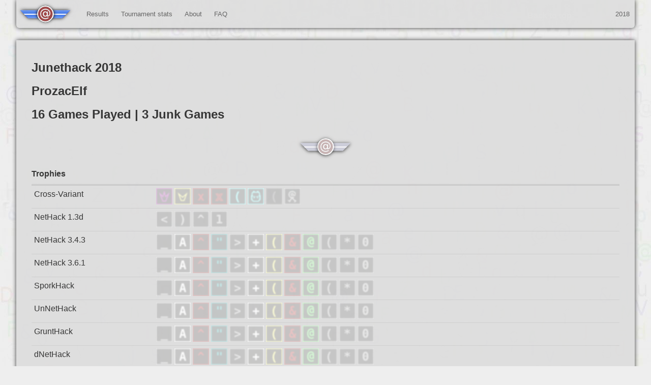

--- FILE ---
content_type: text/html;charset=utf-8
request_url: https://junethack.net/archive/2018/user/ProzacElf.html
body_size: 6122
content:
<!DOCTYPE html>
<html class='no-js' xmlns:og='http://ogp.me/ns#'>

<!-- Mirrored from 127.0.0.1:4567/user/ProzacElf by HTTrack Website Copier/3.x [XR&CO'2014], Sat, 04 May 2019 12:09:53 GMT -->
<!-- Added by HTTrack --><meta http-equiv="content-type" content="text/html;charset=utf-8" /><!-- /Added by HTTrack -->
<head>
<meta content='application/xhtml+xml;charset=utf-8' http-equiv='content-type'>
<title>Junethack 2018 - 241 players registered - 8438 games played!</title>
<meta property="og:type" content="website" />
<meta property="og:title" content="Junethack" />
<meta property="og:url" content="http://junethack.net/" />
<meta property="og:description" content="The NetHack Cross-Variant Summer Tournament" />
<meta property="og:image" content="http://junethack.net/apple-touch-icon.png" />
<link rel="alternate" type="application/rss+xml" title="Junethack" href="http://junethack.net/junethack.rss" />
<link rel="stylesheet" href="https://use.fontawesome.com/releases/v5.0.13/css/all.css" integrity="sha384-DNOHZ68U8hZfKXOrtjWvjxusGo9WQnrNx2sqG0tfsghAvtVlRW3tvkXWZh58N9jp" crossorigin="anonymous">
<link href='../style.css' rel='stylesheet' type='text/css'>
<link href='../back-to-top.css' rel='stylesheet' type='text/css'>
<!--[if lt IE 9]> %script {:src => "http://html5shim.googlecode.com/svn/trunk/html5.js"} <![endif]-->
</head>
<body>
<!--[if lt IE 7]> <p class=chromeframe>Your browser is <em>ancient!</em> <a href="http://browsehappy.com/">Upgrade to a different browser</a> or <a href="http://www.google.com/chromeframe/?redirect=true">install Google Chrome Frame</a> to experience this site.</p> <![endif]-->
<div id='container'>
<a href='#' id='back_to_top'>Back to top</a>
<div class='navigation' id='topnav'>
<!--
Preferred position and markup for logo.
<header>
<a class='logo' href='#'>
<img class='logo' src='logo.png'>
</a>
</header>
-->
<nav>
<ul class='main'>
<li class='first'>
<a class='logo' href='../index.html'>
<img alt='Home' class='logo' src='../logo.png'>
</a>
</li>
<li></li>
<li>
<a href='../games.html'>Results</a>
<ul class='nested'>
<li>
<a href='../scoreboard.html'>Clan scoreboard</a>
</li>
<li>
<a href='../player_scoreboard.html'>Player scoreboard</a>
</li>
<li>
<a href='../trophy_scoreboard.html'>Trophy scoreboard</a>
</li>
<li>
<a href='../ascensions.html'>Ascensions</a>
</li>
<li>
<a href='../deaths.html'>Deaths</a>
</li>
<li>
<a href='../games.html'>Games</a>
</li>
</ul>
</li>
<li>
<a href='../activity.html'>Tournament stats</a>
<ul class='nested'>
<li>
<a href='../activity.html'>Summary</a>
</li>
<li>
<a href='../clans.html'>Clans</a>
</li>
<li>
<a href='../users.html'>Players</a>
</li>
<li>
<a href='../servers.html'>Servers</a>
</li>
</ul>
</li>
<li>
<a href='../about.html'>About</a>
<ul class='nested'>
<li>
<a href='../rules.html'>Rules</a>
</li>
<li>
<a href='../trophies.html'>Trophies</a>
</li>
<li>
<a href='../authors.txt'>The project</a>
</li>
</ul>
</li>
<li>
<a href='https://nethackwiki.com/wiki/Junethack/FAQ'>FAQ</a>
</li>
</ul>
<ul class='main settings'>
<li>
<a href='../login.html'>2018</a>
</li>
</ul>
<span class='clear'></span>
</nav>
</div>
<div id='page_content'>
<section class='hcenter' id='welcome'>
</section>
</div>
<div class='content_bulk'>
<div class='text_content_wrapper'>
<div class='text_content'>
<h2>
Junethack 2018
</h2>
<h2>
ProzacElf
</h2>
<h2>
16 Games Played | 3 Junk Games
</h2>
</div>
<div class='text_content non_top_post'>
<div class='trophycabinet text_cabinet'>
<h3 id='trophies'><a href='#trophies'>Trophies</a></h3>
<ul>
<li>
<div class='trophyleft' id='cross-variant'>
<a href='#cross-variant'>Cross-Variant</a>
</div>
<div class='trophyright'>
<a class='imagelink' href='../trophies.html#king' title='King of the World: ascend in all variants'>
<img alt='King of the World: ascend in all variants' src='../icons/king_light.png'>
</a>
<a class='imagelink' href='../trophies.html#prince' title='Prince of the World: ascend in half of the variants'>
<img alt='Prince of the World: ascend in half of the variants' src='../icons/prince_light.png'>
</a>
<a class='imagelink' href='../trophies.html#anti-stoner' title='Anti-Stoner: defeated Medusa in all variants'>
<img alt='Anti-Stoner: defeated Medusa in all variants' src='../icons/anti-stoner_light.png'>
</a>
<a class='imagelink' href='../trophies.html#hemi-stoner' title='Hemi-Stoner: defeat Medusa in half of the variants'>
<img alt='Hemi-Stoner: defeat Medusa in half of the variants' src='../icons/hemi-stoner_light.png'>
</a>
<a class='imagelink' href='../trophies.html#globetrotter' title='Globetrotter: get a trophy for each variant'>
<img alt='Globetrotter: get a trophy for each variant' src='../icons/globetrotter_light.png'>
</a>
<a class='imagelink' href='../trophies.html#backpacking_tourist' title='Backpacking Tourist: get a trophy for half of the variants'>
<img alt='Backpacking Tourist: get a trophy for half of the variants' src='../icons/backpacking_tourist_light.png'>
</a>
<a class='imagelink' href='../trophies.html#sightseeing' title='Sightseeing Tour: finish a game in all variants'>
<img alt='Sightseeing Tour: finish a game in all variants' src='../icons/sightseeing_light.png'>
</a>
<a class='imagelink' href='../trophies.html#walk_in_the_park' title='Walk in the Park: finish a game in half of the variants'>
<img alt='Walk in the Park: finish a game in half of the variants' src='../icons/walk_in_the_park_light.png'>
</a>
</div>
</li>

<!-- only show achievements for games that the player actually played -->
<li>
<div class='trophyleft' id='nethack-1.3d'>
<a href='#nethack-1.3d'>NetHack 1.3d</a>
</div>
<div class='trophyright'>
<!-- user competition trophies -->
<!-- only show if there are any -->
<!-- user "All Conducts/Roles/Races/Alignments/Genders" trophies -->
<!-- only show if there are any -->
<!-- user trophies -->
<a class='imagelink' href='../trophies.html#old-ascension' title='ascended'>
<img alt='' src='../icons/old-ascension_light.png'>
</a>

<a class='imagelink' href='../trophies.html#old-crowned' title='got crowned'>
<img alt='' src='../icons/old-crowned_light.png'>
</a>

<a class='imagelink' href='../trophies.html#old-hell' title='entered Hell'>
<img alt='' src='../icons/old-hell_light.png'>
</a>

<a class='imagelink' href='../trophies.html#old-wizard' title='defeated Rodney'>
<img alt='' src='../icons/old-wizard_light.png'>
</a>

</div>
</li>

<!-- only show achievements for games that the player actually played -->
<li>
<div class='trophyleft' id='nethack-3.4.3'>
<a href='#nethack-3.4.3'>NetHack 3.4.3</a>
</div>
<div class='trophyright'>
<!-- user competition trophies -->
<!-- only show if there are any -->
<!-- user "All Conducts/Roles/Races/Alignments/Genders" trophies -->
<!-- only show if there are any -->
<!-- user trophies -->
<a class='imagelink' href='../trophies.html#ascension' title='ascended'>
<img alt='' src='../icons/ascension_light.png'>
</a>

<a class='imagelink' href='../trophies.html#m-astral' title='entered Astral Plane'>
<img alt='' src='../icons/m-astral_light.png'>
</a>

<a class='imagelink' href='../trophies.html#m-planes' title='entered Elemental Planes'>
<img alt='' src='../icons/m-planes_light.png'>
</a>

<a class='imagelink' href='../trophies.html#m-amulet' title='obtained the Amulet of Yendor'>
<img alt='' src='../icons/m-amulet_light.png'>
</a>

<a class='imagelink' href='../trophies.html#m-invocation' title='performed the Invocation Ritual'>
<img alt='' src='../icons/m-invocation_light.png'>
</a>

<a class='imagelink' href='../trophies.html#m-book' title='obtained the Book of the Dead'>
<img alt='' src='../icons/m-book_light.png'>
</a>

<a class='imagelink' href='../trophies.html#m-candelabrum' title='obtained the Candelabrum of Invocation'>
<img alt='' src='../icons/m-candelabrum_light.png'>
</a>

<a class='imagelink' href='../trophies.html#m-gehennom' title='entered Gehennom'>
<img alt='' src='../icons/m-gehennom_light.png'>
</a>

<a class='imagelink' href='../trophies.html#m-medusa' title='defeated Medusa'>
<img alt='' src='../icons/m-medusa_light.png'>
</a>

<a class='imagelink' href='../trophies.html#m-bell' title='obtained the Bell of Opening'>
<img alt='' src='../icons/m-bell_light.png'>
</a>

<a class='imagelink' href='../trophies.html#m-luckstone' title='obtained the luckstone from the Mines'>
<img alt='' src='../icons/m-luckstone_light.png'>
</a>

<a class='imagelink' href='../trophies.html#m-soko' title='obtained the Sokoban Prize'>
<img alt='' src='../icons/m-soko_light.png'>
</a>

</div>
</li>

<!-- only show achievements for games that the player actually played -->
<li>
<div class='trophyleft' id='nethack-3.6.1'>
<a href='#nethack-3.6.1'>NetHack 3.6.1</a>
</div>
<div class='trophyright'>
<!-- user competition trophies -->
<!-- only show if there are any -->
<!-- user "All Conducts/Roles/Races/Alignments/Genders" trophies -->
<!-- only show if there are any -->
<!-- user trophies -->
<a class='imagelink' href='../trophies.html#ascension' title='ascended'>
<img alt='' src='../icons/ascension_light.png'>
</a>

<a class='imagelink' href='../trophies.html#m-astral' title='entered Astral Plane'>
<img alt='' src='../icons/m-astral_light.png'>
</a>

<a class='imagelink' href='../trophies.html#m-planes' title='entered Elemental Planes'>
<img alt='' src='../icons/m-planes_light.png'>
</a>

<a class='imagelink' href='../trophies.html#m-amulet' title='obtained the Amulet of Yendor'>
<img alt='' src='../icons/m-amulet_light.png'>
</a>

<a class='imagelink' href='../trophies.html#m-invocation' title='performed the Invocation Ritual'>
<img alt='' src='../icons/m-invocation_light.png'>
</a>

<a class='imagelink' href='../trophies.html#m-book' title='obtained the Book of the Dead'>
<img alt='' src='../icons/m-book_light.png'>
</a>

<a class='imagelink' href='../trophies.html#m-candelabrum' title='obtained the Candelabrum of Invocation'>
<img alt='' src='../icons/m-candelabrum_light.png'>
</a>

<a class='imagelink' href='../trophies.html#m-gehennom' title='entered Gehennom'>
<img alt='' src='../icons/m-gehennom_light.png'>
</a>

<a class='imagelink' href='../trophies.html#m-medusa' title='defeated Medusa'>
<img alt='' src='../icons/m-medusa_light.png'>
</a>

<a class='imagelink' href='../trophies.html#m-bell' title='obtained the Bell of Opening'>
<img alt='' src='../icons/m-bell_light.png'>
</a>

<a class='imagelink' href='../trophies.html#m-luckstone' title='obtained the luckstone from the Mines'>
<img alt='' src='../icons/m-luckstone_light.png'>
</a>

<a class='imagelink' href='../trophies.html#m-soko' title='obtained the Sokoban Prize'>
<img alt='' src='../icons/m-soko_light.png'>
</a>

</div>
</li>

<!-- only show achievements for games that the player actually played -->
<li>
<div class='trophyleft' id='sporkhack'>
<a href='#sporkhack'>SporkHack</a>
</div>
<div class='trophyright'>
<!-- user competition trophies -->
<!-- only show if there are any -->
<!-- user "All Conducts/Roles/Races/Alignments/Genders" trophies -->
<!-- only show if there are any -->
<!-- user trophies -->
<a class='imagelink' href='../trophies.html#ascension' title='ascended'>
<img alt='' src='../icons/ascension_light.png'>
</a>

<a class='imagelink' href='../trophies.html#m-astral' title='entered Astral Plane'>
<img alt='' src='../icons/m-astral_light.png'>
</a>

<a class='imagelink' href='../trophies.html#m-planes' title='entered Elemental Planes'>
<img alt='' src='../icons/m-planes_light.png'>
</a>

<a class='imagelink' href='../trophies.html#m-amulet' title='obtained the Amulet of Yendor'>
<img alt='' src='../icons/m-amulet_light.png'>
</a>

<a class='imagelink' href='../trophies.html#m-invocation' title='performed the Invocation Ritual'>
<img alt='' src='../icons/m-invocation_light.png'>
</a>

<a class='imagelink' href='../trophies.html#m-book' title='obtained the Book of the Dead'>
<img alt='' src='../icons/m-book_light.png'>
</a>

<a class='imagelink' href='../trophies.html#m-candelabrum' title='obtained the Candelabrum of Invocation'>
<img alt='' src='../icons/m-candelabrum_light.png'>
</a>

<a class='imagelink' href='../trophies.html#m-gehennom' title='entered Gehennom'>
<img alt='' src='../icons/m-gehennom_light.png'>
</a>

<a class='imagelink' href='../trophies.html#m-medusa' title='defeated Medusa'>
<img alt='' src='../icons/m-medusa_light.png'>
</a>

<a class='imagelink' href='../trophies.html#m-bell' title='obtained the Bell of Opening'>
<img alt='' src='../icons/m-bell_light.png'>
</a>

<a class='imagelink' href='../trophies.html#m-luckstone' title='obtained the luckstone from the Mines'>
<img alt='' src='../icons/m-luckstone_light.png'>
</a>

<a class='imagelink' href='../trophies.html#m-soko' title='obtained the Sokoban Prize'>
<img alt='' src='../icons/m-soko_light.png'>
</a>

</div>
</li>

<!-- only show achievements for games that the player actually played -->
<li>
<div class='trophyleft' id='unnethack'>
<a href='#unnethack'>UnNetHack</a>
</div>
<div class='trophyright'>
<!-- user competition trophies -->
<!-- only show if there are any -->
<!-- user "All Conducts/Roles/Races/Alignments/Genders" trophies -->
<!-- only show if there are any -->
<!-- user trophies -->
<a class='imagelink' href='../trophies.html#ascension' title='ascended'>
<img alt='' src='../icons/ascension_light.png'>
</a>

<a class='imagelink' href='../trophies.html#m-astral' title='entered Astral Plane'>
<img alt='' src='../icons/m-astral_light.png'>
</a>

<a class='imagelink' href='../trophies.html#m-planes' title='entered Elemental Planes'>
<img alt='' src='../icons/m-planes_light.png'>
</a>

<a class='imagelink' href='../trophies.html#m-amulet' title='obtained the Amulet of Yendor'>
<img alt='' src='../icons/m-amulet_light.png'>
</a>

<a class='imagelink' href='../trophies.html#m-invocation' title='performed the Invocation Ritual'>
<img alt='' src='../icons/m-invocation_light.png'>
</a>

<a class='imagelink' href='../trophies.html#m-book' title='obtained the Book of the Dead'>
<img alt='' src='../icons/m-book_light.png'>
</a>

<a class='imagelink' href='../trophies.html#m-candelabrum' title='obtained the Candelabrum of Invocation'>
<img alt='' src='../icons/m-candelabrum_light.png'>
</a>

<a class='imagelink' href='../trophies.html#m-gehennom' title='entered Gehennom'>
<img alt='' src='../icons/m-gehennom_light.png'>
</a>

<a class='imagelink' href='../trophies.html#m-medusa' title='defeated Medusa'>
<img alt='' src='../icons/m-medusa_light.png'>
</a>

<a class='imagelink' href='../trophies.html#m-bell' title='obtained the Bell of Opening'>
<img alt='' src='../icons/m-bell_light.png'>
</a>

<a class='imagelink' href='../trophies.html#m-luckstone' title='obtained the luckstone from the Mines'>
<img alt='' src='../icons/m-luckstone_light.png'>
</a>

<a class='imagelink' href='../trophies.html#m-soko' title='obtained the Sokoban Prize'>
<img alt='' src='../icons/m-soko_light.png'>
</a>

</div>
</li>

<!-- only show achievements for games that the player actually played -->
<li>
<div class='trophyleft' id='grunthack'>
<a href='#grunthack'>GruntHack</a>
</div>
<div class='trophyright'>
<!-- user competition trophies -->
<!-- only show if there are any -->
<!-- user "All Conducts/Roles/Races/Alignments/Genders" trophies -->
<!-- only show if there are any -->
<!-- user trophies -->
<a class='imagelink' href='../trophies.html#ascension' title='ascended'>
<img alt='' src='../icons/ascension_light.png'>
</a>

<a class='imagelink' href='../trophies.html#m-astral' title='entered Astral Plane'>
<img alt='' src='../icons/m-astral_light.png'>
</a>

<a class='imagelink' href='../trophies.html#m-planes' title='entered Elemental Planes'>
<img alt='' src='../icons/m-planes_light.png'>
</a>

<a class='imagelink' href='../trophies.html#m-amulet' title='obtained the Amulet of Yendor'>
<img alt='' src='../icons/m-amulet_light.png'>
</a>

<a class='imagelink' href='../trophies.html#m-invocation' title='performed the Invocation Ritual'>
<img alt='' src='../icons/m-invocation_light.png'>
</a>

<a class='imagelink' href='../trophies.html#m-book' title='obtained the Book of the Dead'>
<img alt='' src='../icons/m-book_light.png'>
</a>

<a class='imagelink' href='../trophies.html#m-candelabrum' title='obtained the Candelabrum of Invocation'>
<img alt='' src='../icons/m-candelabrum_light.png'>
</a>

<a class='imagelink' href='../trophies.html#m-gehennom' title='entered Gehennom'>
<img alt='' src='../icons/m-gehennom_light.png'>
</a>

<a class='imagelink' href='../trophies.html#m-medusa' title='defeated Medusa'>
<img alt='' src='../icons/m-medusa_light.png'>
</a>

<a class='imagelink' href='../trophies.html#m-bell' title='obtained the Bell of Opening'>
<img alt='' src='../icons/m-bell_light.png'>
</a>

<a class='imagelink' href='../trophies.html#m-luckstone' title='obtained the luckstone from the Mines'>
<img alt='' src='../icons/m-luckstone_light.png'>
</a>

<a class='imagelink' href='../trophies.html#m-soko' title='obtained the Sokoban Prize'>
<img alt='' src='../icons/m-soko_light.png'>
</a>

</div>
</li>

<!-- only show achievements for games that the player actually played -->
<li>
<div class='trophyleft' id='dnethack'>
<a href='#dnethack'>dNetHack</a>
</div>
<div class='trophyright'>
<!-- user competition trophies -->
<!-- only show if there are any -->
<!-- user "All Conducts/Roles/Races/Alignments/Genders" trophies -->
<!-- only show if there are any -->
<!-- user trophies -->
<a class='imagelink' href='../trophies.html#ascension' title='ascended'>
<img alt='' src='../icons/ascension_light.png'>
</a>

<a class='imagelink' href='../trophies.html#m-astral' title='entered Astral Plane'>
<img alt='' src='../icons/m-astral_light.png'>
</a>

<a class='imagelink' href='../trophies.html#m-planes' title='entered Elemental Planes'>
<img alt='' src='../icons/m-planes_light.png'>
</a>

<a class='imagelink' href='../trophies.html#m-amulet' title='obtained the Amulet of Yendor'>
<img alt='' src='../icons/m-amulet_light.png'>
</a>

<a class='imagelink' href='../trophies.html#m-invocation' title='performed the Invocation Ritual'>
<img alt='' src='../icons/m-invocation_light.png'>
</a>

<a class='imagelink' href='../trophies.html#m-book' title='obtained the Book of the Dead'>
<img alt='' src='../icons/m-book_light.png'>
</a>

<a class='imagelink' href='../trophies.html#m-candelabrum' title='obtained the Candelabrum of Invocation'>
<img alt='' src='../icons/m-candelabrum_light.png'>
</a>

<a class='imagelink' href='../trophies.html#m-gehennom' title='entered Gehennom'>
<img alt='' src='../icons/m-gehennom_light.png'>
</a>

<a class='imagelink' href='../trophies.html#m-medusa' title='defeated Medusa'>
<img alt='' src='../icons/m-medusa_light.png'>
</a>

<a class='imagelink' href='../trophies.html#m-bell' title='obtained the Bell of Opening'>
<img alt='' src='../icons/m-bell_light.png'>
</a>

<a class='imagelink' href='../trophies.html#m-luckstone' title='obtained the luckstone from the Mines'>
<img alt='' src='../icons/m-luckstone_light.png'>
</a>

<a class='imagelink' href='../trophies.html#m-soko' title='obtained the Sokoban Prize'>
<img alt='' src='../icons/m-soko_light.png'>
</a>

</div>
</li>

<!-- only show achievements for games that the player actually played -->
<li>
<div class='trophyleft' id='nethack4'>
<a href='#nethack4'>NetHack4</a>
</div>
<div class='trophyright'>
<!-- user competition trophies -->
<!-- only show if there are any -->
<!-- user "All Conducts/Roles/Races/Alignments/Genders" trophies -->
<!-- only show if there are any -->
<!-- user trophies -->
<a class='imagelink' href='../trophies.html#ascension' title='ascended'>
<img alt='' src='../icons/ascension_light.png'>
</a>

<a class='imagelink' href='../trophies.html#m-astral' title='entered Astral Plane'>
<img alt='' src='../icons/m-astral_light.png'>
</a>

<a class='imagelink' href='../trophies.html#m-planes' title='entered Elemental Planes'>
<img alt='' src='../icons/m-planes_light.png'>
</a>

<a class='imagelink' href='../trophies.html#m-amulet' title='defeated a High Priest'>
<img alt='' src='../icons/m-amulet_light.png'>
</a>

<a class='imagelink' href='../trophies.html#m-invocation' title='performed the Invocation Ritual'>
<img alt='' src='../icons/m-invocation_light.png'>
</a>

<a class='imagelink' href='../trophies.html#m-book' title='defeated Rodney at least once'>
<img alt='' src='../icons/m-book_light.png'>
</a>

<a class='imagelink' href='../trophies.html#m-candelabrum' title='defeated Vlad'>
<img alt='' src='../icons/m-candelabrum_light.png'>
</a>

<a class='imagelink' href='../trophies.html#m-gehennom' title='entered Gehennom the front way'>
<img alt='' src='../icons/m-gehennom_light.png'>
</a>

<a class='imagelink' href='../trophies.html#m-medusa' title='defeated Medusa'>
<img alt='' src='../icons/m-medusa_light.png'>
</a>

<a class='imagelink' href='../trophies.html#m-bell' title='defeated the Quest Nemesis'>
<img alt='' src='../icons/m-bell_light.png'>
</a>

<a class='imagelink' href='../trophies.html#m-luckstone' title='get accepted to the Quest'>
<img alt='' src='../icons/m-luckstone_light.png'>
</a>

<a class='imagelink' href='../trophies.html#4-oracle-consult' title='got an Oracle consultation'>
<img alt='' src='../icons/4-oracle-consult_light.png'>
</a>

</div>
</li>

<!-- only show achievements for games that the player actually played -->
<li>
<div class='trophyleft' id='nethack-fourk'>
<a href='#nethack-fourk'>NetHack Fourk</a>
</div>
<div class='trophyright'>
<!-- user competition trophies -->
<!-- only show if there are any -->
<!-- user "All Conducts/Roles/Races/Alignments/Genders" trophies -->
<!-- only show if there are any -->
<!-- user trophies -->
<a class='imagelink' href='../trophies.html#ascension' title='ascended'>
<img alt='' src='../icons/ascension_light.png'>
</a>

<a class='imagelink' href='../trophies.html#m-astral' title='entered Astral Plane'>
<img alt='' src='../icons/m-astral_light.png'>
</a>

<a class='imagelink' href='../trophies.html#m-planes' title='entered Elemental Planes'>
<img alt='' src='../icons/m-planes_light.png'>
</a>

<a class='imagelink' href='../trophies.html#m-amulet' title='defeated a High Priest'>
<img alt='' src='../icons/m-amulet_light.png'>
</a>

<a class='imagelink' href='../trophies.html#m-invocation' title='performed the Invocation Ritual'>
<img alt='' src='../icons/m-invocation_light.png'>
</a>

<a class='imagelink' href='../trophies.html#m-book' title='defeated Rodney at least once'>
<img alt='' src='../icons/m-book_light.png'>
</a>

<a class='imagelink' href='../trophies.html#m-candelabrum' title='defeated Vlad'>
<img alt='' src='../icons/m-candelabrum_light.png'>
</a>

<a class='imagelink' href='../trophies.html#m-gehennom' title='entered Gehennom the front way'>
<img alt='' src='../icons/m-gehennom_light.png'>
</a>

<a class='imagelink' href='../trophies.html#m-medusa' title='defeated Medusa'>
<img alt='' src='../icons/m-medusa_light.png'>
</a>

<a class='imagelink' href='../trophies.html#m-bell' title='defeated the Quest Nemesis'>
<img alt='' src='../icons/m-bell_light.png'>
</a>

<a class='imagelink' href='../trophies.html#m-luckstone' title='get accepted to the Quest'>
<img alt='' src='../icons/m-luckstone_light.png'>
</a>

<a class='imagelink' href='../trophies.html#4-oracle-consult' title='got an Oracle consultation'>
<img alt='got an Oracle consultation' src='../icons/4-oracle-consult.png'>
</a>

</div>
</li>

<!-- only show achievements for games that the player actually played -->
<li>
<div class='trophyleft' id='fiqhack'>
<a href='#fiqhack'>FIQHack</a>
</div>
<div class='trophyright'>
<!-- user competition trophies -->
<!-- only show if there are any -->
<!-- user "All Conducts/Roles/Races/Alignments/Genders" trophies -->
<!-- only show if there are any -->
<!-- user trophies -->
<a class='imagelink' href='../trophies.html#ascension' title='ascended'>
<img alt='' src='../icons/ascension_light.png'>
</a>

<a class='imagelink' href='../trophies.html#m-astral' title='entered Astral Plane'>
<img alt='' src='../icons/m-astral_light.png'>
</a>

<a class='imagelink' href='../trophies.html#m-planes' title='entered Elemental Planes'>
<img alt='' src='../icons/m-planes_light.png'>
</a>

<a class='imagelink' href='../trophies.html#m-amulet' title='defeated a High Priest'>
<img alt='' src='../icons/m-amulet_light.png'>
</a>

<a class='imagelink' href='../trophies.html#m-invocation' title='performed the Invocation Ritual'>
<img alt='' src='../icons/m-invocation_light.png'>
</a>

<a class='imagelink' href='../trophies.html#m-book' title='defeated Rodney at least once'>
<img alt='' src='../icons/m-book_light.png'>
</a>

<a class='imagelink' href='../trophies.html#m-candelabrum' title='defeated Vlad'>
<img alt='' src='../icons/m-candelabrum_light.png'>
</a>

<a class='imagelink' href='../trophies.html#m-gehennom' title='entered Gehennom the front way'>
<img alt='' src='../icons/m-gehennom_light.png'>
</a>

<a class='imagelink' href='../trophies.html#m-medusa' title='defeated Medusa'>
<img alt='' src='../icons/m-medusa_light.png'>
</a>

<a class='imagelink' href='../trophies.html#m-bell' title='defeated the Quest Nemesis'>
<img alt='' src='../icons/m-bell_light.png'>
</a>

<a class='imagelink' href='../trophies.html#m-luckstone' title='get accepted to the Quest'>
<img alt='' src='../icons/m-luckstone_light.png'>
</a>

<a class='imagelink' href='../trophies.html#4-oracle-consult' title='got an Oracle consultation'>
<img alt='' src='../icons/4-oracle-consult_light.png'>
</a>

</div>
</li>

<!-- only show achievements for games that the player actually played -->
<li>
<div class='trophyleft' id='dynahack'>
<a href='#dynahack'>DynaHack</a>
</div>
<div class='trophyright'>
<!-- user competition trophies -->
<!-- only show if there are any -->
<!-- user "All Conducts/Roles/Races/Alignments/Genders" trophies -->
<!-- only show if there are any -->
<!-- user trophies -->
<a class='imagelink' href='../trophies.html#ascension' title='ascended'>
<img alt='' src='../icons/ascension_light.png'>
</a>

<a class='imagelink' href='../trophies.html#m-astral' title='entered Astral Plane'>
<img alt='' src='../icons/m-astral_light.png'>
</a>

<a class='imagelink' href='../trophies.html#m-planes' title='entered Elemental Planes'>
<img alt='' src='../icons/m-planes_light.png'>
</a>

<a class='imagelink' href='../trophies.html#m-amulet' title='defeated a High Priest'>
<img alt='' src='../icons/m-amulet_light.png'>
</a>

<a class='imagelink' href='../trophies.html#m-invocation' title='performed the Invocation Ritual'>
<img alt='' src='../icons/m-invocation_light.png'>
</a>

<a class='imagelink' href='../trophies.html#m-book' title='defeated Rodney at least once'>
<img alt='' src='../icons/m-book_light.png'>
</a>

<a class='imagelink' href='../trophies.html#m-candelabrum' title='defeated Vlad'>
<img alt='' src='../icons/m-candelabrum_light.png'>
</a>

<a class='imagelink' href='../trophies.html#m-gehennom' title='entered Gehennom the front way'>
<img alt='' src='../icons/m-gehennom_light.png'>
</a>

<a class='imagelink' href='../trophies.html#m-medusa' title='defeated Medusa'>
<img alt='' src='../icons/m-medusa_light.png'>
</a>

<a class='imagelink' href='../trophies.html#m-bell' title='defeated the Quest Nemesis'>
<img alt='' src='../icons/m-bell_light.png'>
</a>

<a class='imagelink' href='../trophies.html#m-luckstone' title='get accepted to the Quest'>
<img alt='' src='../icons/m-luckstone_light.png'>
</a>

<a class='imagelink' href='../trophies.html#4-oracle-consult' title='got an Oracle consultation'>
<img alt='' src='../icons/4-oracle-consult_light.png'>
</a>

</div>
</li>

<!-- only show achievements for games that the player actually played -->
<li>
<div class='trophyleft' id='slash-em-extended'>
<a href='#slash-em-extended'>Slash'EM Extended</a>
</div>
<div class='trophyright'>
<!-- user competition trophies -->
<!-- only show if there are any -->
<!-- user "All Conducts/Roles/Races/Alignments/Genders" trophies -->
<!-- only show if there are any -->
<!-- user trophies -->
<a class='imagelink' href='../trophies.html#ascension' title='ascended'>
<img alt='' src='../icons/ascension_light.png'>
</a>

<a class='imagelink' href='../trophies.html#m-astral' title='entered Astral Plane'>
<img alt='' src='../icons/m-astral_light.png'>
</a>

<a class='imagelink' href='../trophies.html#m-planes' title='entered Elemental Planes'>
<img alt='' src='../icons/m-planes_light.png'>
</a>

<a class='imagelink' href='../trophies.html#m-amulet' title='obtained the Amulet of Yendor'>
<img alt='' src='../icons/m-amulet_light.png'>
</a>

<a class='imagelink' href='../trophies.html#m-invocation' title='performed the Invocation Ritual'>
<img alt='' src='../icons/m-invocation_light.png'>
</a>

<a class='imagelink' href='../trophies.html#m-book' title='obtained the Book of the Dead'>
<img alt='' src='../icons/m-book_light.png'>
</a>

<a class='imagelink' href='../trophies.html#m-candelabrum' title='obtained the Candelabrum of Invocation'>
<img alt='' src='../icons/m-candelabrum_light.png'>
</a>

<a class='imagelink' href='../trophies.html#m-gehennom' title='entered Gehennom'>
<img alt='' src='../icons/m-gehennom_light.png'>
</a>

<a class='imagelink' href='../trophies.html#m-medusa' title='defeated Medusa'>
<img alt='' src='../icons/m-medusa_light.png'>
</a>

<a class='imagelink' href='../trophies.html#m-bell' title='obtained the Bell of Opening'>
<img alt='' src='../icons/m-bell_light.png'>
</a>

<a class='imagelink' href='../trophies.html#m-luckstone' title='obtained the luckstone from the Mines'>
<img alt='' src='../icons/m-luckstone_light.png'>
</a>

<a class='imagelink' href='../trophies.html#m-soko' title='obtained the Sokoban Prize'>
<img alt='' src='../icons/m-soko_light.png'>
</a>

</div>
</li>

<!-- only show achievements for games that the player actually played -->
<li>
<div class='trophyleft' id='xnethack'>
<a href='#xnethack'>xNetHack</a>
</div>
<div class='trophyright'>
<!-- user competition trophies -->
<!-- only show if there are any -->
<!-- user "All Conducts/Roles/Races/Alignments/Genders" trophies -->
<!-- only show if there are any -->
<!-- user trophies -->
<a class='imagelink' href='../trophies.html#ascension' title='ascended'>
<img alt='' src='../icons/ascension_light.png'>
</a>

<a class='imagelink' href='../trophies.html#m-astral' title='entered Astral Plane'>
<img alt='' src='../icons/m-astral_light.png'>
</a>

<a class='imagelink' href='../trophies.html#m-planes' title='entered Elemental Planes'>
<img alt='' src='../icons/m-planes_light.png'>
</a>

<a class='imagelink' href='../trophies.html#m-amulet' title='obtained the Amulet of Yendor'>
<img alt='' src='../icons/m-amulet_light.png'>
</a>

<a class='imagelink' href='../trophies.html#m-invocation' title='performed the Invocation Ritual'>
<img alt='' src='../icons/m-invocation_light.png'>
</a>

<a class='imagelink' href='../trophies.html#m-book' title='obtained the Book of the Dead'>
<img alt='' src='../icons/m-book_light.png'>
</a>

<a class='imagelink' href='../trophies.html#m-candelabrum' title='obtained the Candelabrum of Invocation'>
<img alt='' src='../icons/m-candelabrum_light.png'>
</a>

<a class='imagelink' href='../trophies.html#m-gehennom' title='entered Gehennom'>
<img alt='' src='../icons/m-gehennom_light.png'>
</a>

<a class='imagelink' href='../trophies.html#m-medusa' title='defeated Medusa'>
<img alt='' src='../icons/m-medusa_light.png'>
</a>

<a class='imagelink' href='../trophies.html#m-bell' title='obtained the Bell of Opening'>
<img alt='' src='../icons/m-bell_light.png'>
</a>

<a class='imagelink' href='../trophies.html#m-luckstone' title='obtained the luckstone from the Mines'>
<img alt='' src='../icons/m-luckstone_light.png'>
</a>

<a class='imagelink' href='../trophies.html#m-soko' title='obtained the Sokoban Prize'>
<img alt='' src='../icons/m-soko_light.png'>
</a>

</div>
</li>

<!-- only show achievements for games that the player actually played -->
<li>
<div class='trophyleft' id='splicehack'>
<a href='#splicehack'>SpliceHack</a>
</div>
<div class='trophyright'>
<!-- user competition trophies -->
<!-- only show if there are any -->
<!-- user "All Conducts/Roles/Races/Alignments/Genders" trophies -->
<!-- only show if there are any -->
<!-- user trophies -->
<a class='imagelink' href='../trophies.html#ascension' title='ascended'>
<img alt='' src='../icons/ascension_light.png'>
</a>

<a class='imagelink' href='../trophies.html#m-astral' title='entered Astral Plane'>
<img alt='' src='../icons/m-astral_light.png'>
</a>

<a class='imagelink' href='../trophies.html#m-planes' title='entered Elemental Planes'>
<img alt='' src='../icons/m-planes_light.png'>
</a>

<a class='imagelink' href='../trophies.html#m-amulet' title='obtained the Amulet of Yendor'>
<img alt='' src='../icons/m-amulet_light.png'>
</a>

<a class='imagelink' href='../trophies.html#m-invocation' title='performed the Invocation Ritual'>
<img alt='' src='../icons/m-invocation_light.png'>
</a>

<a class='imagelink' href='../trophies.html#m-book' title='obtained the Book of the Dead'>
<img alt='' src='../icons/m-book_light.png'>
</a>

<a class='imagelink' href='../trophies.html#m-candelabrum' title='obtained the Candelabrum of Invocation'>
<img alt='' src='../icons/m-candelabrum_light.png'>
</a>

<a class='imagelink' href='../trophies.html#m-gehennom' title='entered Gehennom'>
<img alt='' src='../icons/m-gehennom_light.png'>
</a>

<a class='imagelink' href='../trophies.html#m-medusa' title='defeated Medusa'>
<img alt='' src='../icons/m-medusa_light.png'>
</a>

<a class='imagelink' href='../trophies.html#m-bell' title='obtained the Bell of Opening'>
<img alt='' src='../icons/m-bell_light.png'>
</a>

<a class='imagelink' href='../trophies.html#m-luckstone' title='obtained the luckstone from the Mines'>
<img alt='' src='../icons/m-luckstone_light.png'>
</a>

<a class='imagelink' href='../trophies.html#m-soko' title='obtained the Sokoban Prize'>
<img alt='' src='../icons/m-soko_light.png'>
</a>

</div>
</li>

</ul>
</div>
</div>
<div class='text_content non_top_post'>
<h3 id='competition'><a href='#competition'>Competition</a></h3>

</div>
<div class='text_content non_top_post'>
<h2 id='16-games-played-|-3-junk-games'><a href='#16-games-played-|-3-junk-games'>16 Games Played | 3 Junk Games</a></h2>
<div class='scorelisting' id='no-more-tables'>
<table class='greytable cf'>
<thead class='cf'>
<tr>
<th>Name</th>
<th>Variant</th>
<th>Character</th>
<th>Server</th>
<th>Points</th>
<th>Killer</th>
<th></th>
<th>Time (UTC)</th>
</tr>
</thead>
<tr>
<td id='game-15999'>
prozacelf
</td>
<td class='variant' data-title='Name'>Slash&#x27;EM Extended</td>
<td class='table_character' data-title='Character'>Gra-Wra-Mal-Law</td>
<td data-title='Server'>www.hardfought.org</td>
<td class='table_number' data-title='Points'>0</td>
<td data-title='Killer'>killed by a monster (kobold)</td>
<td class='dllink'>
(<a href="https://www.hardfought.org/userdata/p/prozacelf/slex/dumplog/1530393638.slex.txt">d</a>)
</td>
<td class='table_date' data-title='Time'>2018-06-30&nbsp;21:21</td>
</tr>
<tr>
<td id='game-15964'>
prozacelf
</td>
<td class='variant' data-title='Name'>NetHack Fourk</td>
<td class='table_character' data-title='Character'>Arc-Gno-Mal-Neu</td>
<td data-title='Server'>www.hardfought.org</td>
<td class='table_number' data-title='Points'>14&#8239;346</td>
<td data-title='Killer'>killed by a piranha</td>
<td class='dllink'>
(<a href="https://www.hardfought.org/userdata/p/prozacelf/nhfourk/dumps/2018-06-30 20:55:38, ProzacElf-Arc-Gno-Mal-Neu, died.txt">d</a>)
</td>
<td class='table_date' data-title='Time'>2018-06-30&nbsp;20:55</td>
</tr>
<tr>
<td id='game-15939'>
prozacelf
</td>
<td class='variant' data-title='Name'>NetHack 3.6.1</td>
<td class='table_character' data-title='Character'>Val-Hum-Fem-Law</td>
<td data-title='Server'>www.hardfought.org</td>
<td class='table_number' data-title='Points'>7</td>
<td data-title='Killer'>killed by a goblin</td>
<td class='dllink'>
(<a href="https://www.hardfought.org/userdata/p/prozacelf/nh361/dumplog/1530391207.nh361.txt">d</a>)
</td>
<td class='table_date' data-title='Time'>2018-06-30&nbsp;20:40</td>
</tr>
<tr>
<td id='game-15926'>
prozacelf
</td>
<td class='variant' data-title='Name'>DynaHack</td>
<td class='table_character' data-title='Character'>Con-Vam-Fem-Cha</td>
<td data-title='Server'>www.hardfought.org</td>
<td class='table_number' data-title='Points'>58</td>
<td data-title='Killer'>killed by a scroll of earth</td>
<td class='dllink'>
(<a href="https://www.hardfought.org/userdata/p/prozacelf/dynahack/dumplog/2018-06-30 16_31_35, adsf-Con-Vam-Fem-Cha, died.txt">d</a>)
</td>
<td class='table_date' data-title='Time'>2018-06-30&nbsp;20:32</td>
</tr>
<tr>
<td id='game-15925'>
prozacelf
</td>
<td class='variant' data-title='Name'>FIQHack</td>
<td class='table_character' data-title='Character'>Pri-Elf-Mal-Cha</td>
<td data-title='Server'>www.hardfought.org</td>
<td class='table_number' data-title='Points'>8&#8239;353</td>
<td data-title='Killer'>killed by a newt</td>
<td class='dllink'>
(<a href="https://www.hardfought.org/userdata/p/prozacelf/fiqhack/dumplog/2018-06-30 20:30:20, a;laskdj-Pri-Elf-Mal-Cha, died.txt">d</a>)
</td>
<td class='table_date' data-title='Time'>2018-06-30&nbsp;20:30</td>
</tr>
<tr>
<td id='game-15914'>
prozacelf
</td>
<td class='variant' data-title='Name'>SpliceHack</td>
<td class='table_character' data-title='Character'>Ran-Ang-Fem-Neu</td>
<td data-title='Server'>www.hardfought.org</td>
<td class='table_number' data-title='Points'>0</td>
<td data-title='Killer'>died of starvation</td>
<td class='dllink'>
(<a href="https://www.hardfought.org/userdata/p/prozacelf/splicehack/dumplog/1530390366.splice.txt">d</a>)
</td>
<td class='table_date' data-title='Time'>2018-06-30&nbsp;20:28</td>
</tr>
<tr>
<td id='game-15913'>
prozacelf
</td>
<td class='variant' data-title='Name'>xNetHack</td>
<td class='table_character' data-title='Character'>Mon-Hum-Mal-Law</td>
<td data-title='Server'>www.hardfought.org</td>
<td class='table_number' data-title='Points'>0</td>
<td data-title='Killer'>died of starvation</td>
<td class='dllink'>
(<a href="https://www.hardfought.org/userdata/p/prozacelf/xnethack/dumplog/1530390234.xnh.txt">d</a>)
</td>
<td class='table_date' data-title='Time'>2018-06-30&nbsp;20:25</td>
</tr>
<tr>
<td id='game-15896'>
prozacelf
</td>
<td class='variant' data-title='Name'>SporkHack</td>
<td class='table_character' data-title='Character'>Val-Hum-Fem-Cha</td>
<td data-title='Server'>www.hardfought.org</td>
<td class='table_number' data-title='Points'>0</td>
<td data-title='Killer'>killed by a newt</td>
<td class='dllink'>
(<a href="https://www.hardfought.org/userdata/p/prozacelf/sporkhack/dumplog/1530390057.sp.txt">d</a>)
</td>
<td class='table_date' data-title='Time'>2018-06-30&nbsp;20:21</td>
</tr>
<tr>
<td id='game-15898'>
prozacelf
</td>
<td class='variant' data-title='Name'>dNetHack</td>
<td class='table_character' data-title='Character'>Wiz-Dro-Mal-Neu</td>
<td data-title='Server'>www.hardfought.org</td>
<td class='table_number' data-title='Points'>24</td>
<td data-title='Killer'>killed by a newt</td>
<td class='dllink'>
(<a href="https://www.hardfought.org/userdata/p/prozacelf/dnethack/dumplog/1530390003.dnh.txt">d</a>)
</td>
<td class='table_date' data-title='Time'>2018-06-30&nbsp;20:20</td>
</tr>
<tr>
<td id='game-15883'>
prozacelf
</td>
<td class='variant' data-title='Name'>UnNetHack</td>
<td class='table_character' data-title='Character'>Bar-Hum-Fem-Cha</td>
<td data-title='Server'>www.hardfought.org</td>
<td class='table_number' data-title='Points'>520</td>
<td data-title='Killer'>killed by a little dog</td>
<td class='dllink'>
(<a href="https://www.hardfought.org/userdata/p/prozacelf/un531/dumplog/1530389638.un531.txt.html">d</a>)
</td>
<td class='table_date' data-title='Time'>2018-06-30&nbsp;20:19</td>
</tr>
<tr>
<td id='game-13775'>
prozacelf
</td>
<td class='variant' data-title='Name'>NetHack 1.3d</td>
<td class='table_character' data-title='Character'>Elf-Mal</td>
<td data-title='Server'>www.hardfought.org</td>
<td class='table_number' data-title='Points'>83</td>
<td data-title='Killer'>imp</td>
<td class='dllink'>
(<a href="https://www.hardfought.org/userdata/p/prozacelf/nh13d/dumplog/1530055635.nh13d.txt">d</a>)
</td>
<td class='table_date' data-title='Time'>2018-06-26&nbsp;23:29</td>
</tr>
<tr>
<td id='game-13773'>
prozacelf
</td>
<td class='variant' data-title='Name'>SporkHack</td>
<td class='table_character' data-title='Character'>Hea-Elf-Mal-Neu</td>
<td data-title='Server'>www.hardfought.org</td>
<td class='table_number' data-title='Points'>223</td>
<td data-title='Killer'>killed by a giant rat</td>
<td class='dllink'>
(<a href="https://www.hardfought.org/userdata/p/prozacelf/sporkhack/dumplog/1530055417.sp.txt">d</a>)
</td>
<td class='table_date' data-title='Time'>2018-06-26&nbsp;23:26</td>
</tr>
<tr>
<td id='game-13769'>
prozacelf
</td>
<td class='variant' data-title='Name'>NetHack 3.4.3</td>
<td class='table_character' data-title='Character'>Tou-Hum-Mal-Neu</td>
<td data-title='Server'>www.hardfought.org</td>
<td class='table_number' data-title='Points'>0</td>
<td data-title='Killer'>killed by a grid bug</td>
<td class='dllink'>
(<a href="https://www.hardfought.org/userdata/p/prozacelf/nh343/dumplog/1530055231.nh343.txt">d</a>)
</td>
<td class='table_date' data-title='Time'>2018-06-26&nbsp;23:21</td>
</tr>
<tr>
<td id='game-13770'>
prozacelf
</td>
<td class='variant' data-title='Name'>GruntHack</td>
<td class='table_character' data-title='Character'>Sam-Hum-Fem-Law</td>
<td data-title='Server'>www.hardfought.org</td>
<td class='table_number' data-title='Points'>54</td>
<td data-title='Killer'>killed by Ms. Gorlowka, the shopkeeper&#x27;s wand</td>
<td class='dllink'>
(<a href="https://www.hardfought.org/userdata/p/prozacelf/gh/dumplog/1530055151.gh.txt">d</a>)
</td>
<td class='table_date' data-title='Time'>2018-06-26&nbsp;23:20</td>
</tr>
<tr>
<td id='game-11980'>
prozacelf
</td>
<td class='variant' data-title='Name'>NetHack4</td>
<td class='table_character' data-title='Character'>Ran-Elf-Mal-Cha</td>
<td data-title='Server'>www.hardfought.org</td>
<td class='table_number' data-title='Points'>32&#8239;010</td>
<td data-title='Killer'>killed by a dog</td>
<td class='dllink'>
(<a href="https://www.hardfought.org/userdata/p/prozacelf/nethack4/dumplog/2018-06-23 01:55:03, ProzacElf-Ran-Elf-Mal-Cha, died.txt">d</a>)
</td>
<td class='table_date' data-title='Time'>2018-06-23&nbsp;01:55</td>
</tr>
<tr>
<td id='game-3678'>
prozacelf
</td>
<td class='variant' data-title='Name'>NetHack4</td>
<td class='table_character' data-title='Character'>Mon-Hum-Mal-Cha</td>
<td data-title='Server'>www.hardfought.org</td>
<td class='table_number' data-title='Points'>8&#8239;769</td>
<td data-title='Killer'>quit</td>
<td class='dllink'>
(<a href="https://www.hardfought.org/userdata/p/prozacelf/nethack4/dumplog/2018-06-06 20:07:32, ProzacElf-Mon-Hum-Mal-Cha, quit.txt">d</a>)
</td>
<td class='table_date' data-title='Time'>2018-06-06&nbsp;20:07</td>
</tr>
</table>
</div>

</div>
<div class='text_content non_top_post'>
<h3 id='cross-variant-progress'><a href='#cross-variant-progress'>Cross-Variant Progress</a></h3>
<div class='scorelisting' id='no-more-tables'>
<table class='greytable cf'>
<thead class='cf'>
<tr>
<th>Variant</th>
<th style='text-align: right'>Turns (max)</th>
<th>Trophy</th>
<th>Medusa</th>
<th>Ascended</th>
</tr>
</thead>
<tr>
<td data-title='Name'>NetHack 3.4.3</td>
<td class='table_number' data-title='Turns'>111</td>
<td class='small_cell' data-title='Trophies'>no</td>
<td class='small_cell' data-title='Medusa'>no</td>
<td class='small_cell' data-title='Ascension'>no</td>
</tr>
<tr>
<td data-title='Name'>NetHack 3.6.1</td>
<td class='table_number' data-title='Turns'>121</td>
<td class='small_cell' data-title='Trophies'>no</td>
<td class='small_cell' data-title='Medusa'>no</td>
<td class='small_cell' data-title='Ascension'>no</td>
</tr>
<tr>
<td data-title='Name'>SporkHack</td>
<td class='table_number' data-title='Turns'>362</td>
<td class='small_cell' data-title='Trophies'>no</td>
<td class='small_cell' data-title='Medusa'>no</td>
<td class='small_cell' data-title='Ascension'>no</td>
</tr>
<tr>
<td data-title='Name'>UnNetHack</td>
<td class='table_number' data-title='Turns'>1&#8239;435</td>
<td class='small_cell' data-title='Trophies'>no</td>
<td class='small_cell' data-title='Medusa'>no</td>
<td class='small_cell' data-title='Ascension'>no</td>
</tr>
<tr>
<td data-title='Name'>GruntHack</td>
<td class='table_number' data-title='Turns'>63</td>
<td class='small_cell' data-title='Trophies'>no</td>
<td class='small_cell' data-title='Medusa'>no</td>
<td class='small_cell' data-title='Ascension'>no</td>
</tr>
<tr>
<td data-title='Name'>dNetHack</td>
<td class='table_number' data-title='Turns'>104</td>
<td class='small_cell' data-title='Trophies'>no</td>
<td class='small_cell' data-title='Medusa'>no</td>
<td class='small_cell' data-title='Ascension'>no</td>
</tr>
<tr>
<td data-title='Name'>NetHack4</td>
<td class='table_number' data-title='Turns'>2&#8239;790</td>
<td class='small_cell' data-title='Trophies'>no</td>
<td class='small_cell' data-title='Medusa'>no</td>
<td class='small_cell' data-title='Ascension'>no</td>
</tr>
<tr>
<td data-title='Name'>NetHack Fourk</td>
<td class='table_number' data-title='Turns'>7&#8239;266</td>
<td class='small_cell' data-title='Trophies'>yes</td>
<td class='small_cell' data-title='Medusa'>no</td>
<td class='small_cell' data-title='Ascension'>no</td>
</tr>
<tr>
<td data-title='Name'>FIQHack</td>
<td class='table_number' data-title='Turns'>196</td>
<td class='small_cell' data-title='Trophies'>no</td>
<td class='small_cell' data-title='Medusa'>no</td>
<td class='small_cell' data-title='Ascension'>no</td>
</tr>
<tr>
<td data-title='Name'>DynaHack</td>
<td class='table_number' data-title='Turns'>86</td>
<td class='small_cell' data-title='Trophies'>no</td>
<td class='small_cell' data-title='Medusa'>no</td>
<td class='small_cell' data-title='Ascension'>no</td>
</tr>
<tr>
<td data-title='Name'>Slash&#x27;EM Extended</td>
<td class='table_number' data-title='Turns'>157</td>
<td class='small_cell' data-title='Trophies'>no</td>
<td class='small_cell' data-title='Medusa'>no</td>
<td class='small_cell' data-title='Ascension'>no</td>
</tr>
<tr>
<td data-title='Name'>xNetHack</td>
<td class='table_number' data-title='Turns'>1&#8239;621</td>
<td class='small_cell' data-title='Trophies'>no</td>
<td class='small_cell' data-title='Medusa'>no</td>
<td class='small_cell' data-title='Ascension'>no</td>
</tr>
<tr>
<td data-title='Name'>SpliceHack</td>
<td class='table_number' data-title='Turns'>2&#8239;074</td>
<td class='small_cell' data-title='Trophies'>no</td>
<td class='small_cell' data-title='Medusa'>no</td>
<td class='small_cell' data-title='Ascension'>no</td>
</tr>
</table>
</div>

</div>
<div class='text_content non_top_post'>
<h2 id='ascended-combinations'><a href='#ascended-combinations'>Ascended combinations</a></h2>
<div class='scorelisting'>
<table class='greytable misc'>
<tr>
<th>Variant</th>
<th>Role</th>
<th>Race</th>
<th>Alignment</th>
<th>Gender</th>
</tr>
</table>
</div>

</div>
<div class='text_content non_top_post'>
<h2 id='accounts'><a href='#accounts'>Accounts</a></h2>
<table class='greytable'>
<tr>
<th>Server</th>
<th>Account</th>
</tr>
<tr class='account'>
<td>ascension.run</td>
<td>ProzacElf</td>
</tr>
<tr class='account'>
<td>au.hardfought.org</td>
<td>prozacelf</td>
</tr>
<tr class='account'>
<td>em.slashem.me</td>
<td>ProzacElf</td>
</tr>
<tr class='account'>
<td>eu.hardfought.org</td>
<td>prozacelf</td>
</tr>
<tr class='account'>
<td>nethack.alt.org</td>
<td>ProzacElf</td>
</tr>
<tr class='account'>
<td>www.hardfought.org</td>
<td>prozacelf</td>
</tr>
</table>
</div>
<div class='text_content non_top_post' id='clanmanager'>
<h2 id='clan'><a href='#clan'>Clan</a></h2>
<a href='../clan/SlexyRobberNymphets.html'>SlexyRobberNymphets</a>
<span class='clear' id='small_content_spacer'></span>
</div>
</div>
</div>

<!-- This footer is using the minimum markup using current css.  In future, footer css should be optimised to match existing conventions, eg declarations based on clasess. -->
<footer class='footer'>
<ul>
<li class='small_print'>
<div class='center'>
<img alt='logo' class='logo' src='../logo.png'>
</div>
<div class='center'>
&copy; 2011-2018 Junethack developers
</div>
</li>
</ul>
</footer>

</div>
</body>

<!-- Mirrored from 127.0.0.1:4567/user/ProzacElf by HTTrack Website Copier/3.x [XR&CO'2014], Sat, 04 May 2019 12:09:53 GMT -->
</html>


--- FILE ---
content_type: text/css;charset=utf-8
request_url: https://junethack.net/archive/2018/style.css
body_size: 5698
content:
/* MEYER RESET
http://meyerweb.com/eric/tools/css/reset/ */
html, body, div, span, applet, object, iframe,
h1, h2, h3, h4, h5, h6, p, pre,
a, abbr, acronym, address, big, cite, code,
del, dfn, em, font, img, ins, kbd, q, s, samp,
small, strike, strong, sub, sup, tt, var,
b, u, i, center,
dl, dt, dd, ol, ul, li,
fieldset, form, label, legend,
nav,
table, caption, tbody, tfoot, thead, tr, th, td,
input, label {
    margin: 0;
    padding: 0;
    border: 0;
    outline: 0;
    font-size: 100%;
    color: #222;
    color: inherit;
    vertical-align: baseline;
    background: transparent;
}
body {
    line-height: 1;
    font-family: Helvetica, Arial, sans-serif;
}
ol, ul {
    list-style: none;
}
/* tables still need 'cellspacing="0"' in the markup */
table {
    border-collapse: collapse;
    border-spacing: 0;
}

/**************************
**                       **
**     project styles    **
**                       **
**************************/

body {
    color: #222;
    overflow-y: scroll;
    background-color: #eee;
    background-image: url('background.jpg');
    background-repeat: repeat;
    background-position: top center;
}
a {
    text-decoration: none;
    color: #34f;
}
a.active, a.active:hover,
a:hover {
    color: #800;
    text-decoration: underline;
}
a.active.imagelink, a.active.imagelink:hover,
a.imagelink:hover {
    text-decoration: none;
}
/* misc */
#container {
    width: 95%;
    margin: 0 auto;
}

/*****************************************
**                                      **
**         fiddly css3 properties       **
**                                      **
*****************************************/
.footer,
.text_content_wrapper, #topnav {
    background-color: #ddd;
    background-image: linear-gradient(left, #eee 0%, #ddd 15%, #ddd 85%, #eee 100%);
    border-radius: 10px;
}
/* typical inset rounding and shadowing */
#topnav,
.footer,
.text_content_wrapper {
  box-shadow: 0px 0px 8px #222;
  opacity: 0.9;

  border-top-left-radius:     0px;
  border-top-right-radius:    0px;
  border-bottom-right-radius: 6px;
  border-bottom-left-radius:  6px;
}

/* slightly larger and darker rounding/shadowing, eg error messages...? */
#errors,
#messages {
  border-radius: 5px;
  box-shadow: 0px 5px 20px #555;
}
/* massive bigred rounding */
input[type=submit].bigred,
form#login_form > fieldset > input[type=submit],
.signup_text a {
  border-radius: 50px;
  box-shadow: 0px 5px 20px #555;
}

::selection{ background: #aaa; color:#fff; text-shadow: none; }

/**************************
**                       **
**       Navigation      **
**                       **
**************************/

#container > .navigation {
  position: relative;
  z-index: 200;
}
/*
 * Using #topnav not .navigation because of possible 2ndary navigation at a later date, and don't want topnav styles to apply there as well
 * */
#topnav {
    font-size: 0.8em;
    margin: 0 auto;
    padding: 0;
}
#topnav .main > li {
  /* Any li in main can be a label for a submenu */
  position: relative;
  width: auto;
  line-height: 55px;
  text-align: center;
  vertical-align: middle;
  display: inline-block;
}
#topnav .main > li.first {
    margin: 0px;
    /*margin-top: 5px;*/
}
#topnav .main > li.first > a {
    background: url(logo-sprite.png) no-repeat top left;
    display: block;
    width: 100px;
    height: 51px;
}
#topnav .main > li.first img {
    display: none;
}

#topnav .main li a {
    color: #555;
    padding-right: 10px;
    padding-left: 10px;
    display: block;
    text-decoration: none;
}
#topnav .main > li > a.active, #topnav .main > li > a.active:hover,
#topnav .main > li > a:hover {
  color: #000;
  background-color: #ccc;
  box-shadow: 0px 0px 2px #222;
}
#topnav .main > li.first > a.active,
#topnav .main > li.first > a.active:hover,
#topnav .main > li.first > a:hover {
  /* if we don't want the home to have a highlight */
  background-color: #ddd;
  background-color: transparent;
  background: url(logo-sprite.png) no-repeat bottom left;
  box-shadow: none;
}

/*******
submenus
********/
#topnav .main li ul {
  background-image: url(menu-arrow.png);
  background-repeat: no-repeat;
  background-position: 25px 0;
  padding-top: 5px;
  position: absolute;
  display: none;
  min-width: 175px;
  width: max-content;
  line-height: 30px;
}
/* Also, if the position of the arrow is wrong, put a class on it :) */
#topnav .main li.longer ul {  background-position: 30px 0;  }
#topnav .main li.shorter ul {  background-position: 20px 0;  }
/* add more with more numbers at the end as necessary */
#topnav .main li.longer1 ul {  background-position: 27px 0;  }
#topnav .main li.shorter1 ul {  background-position: 22px 0;  }

#topnav li:hover ul {
  display: block;
}
/* Specificity in case we decide we want to add 2ndary menus */
#topnav .main > li > ul > li {
  /* line height is inherited from .main > li */
  background-color: #555;
  background-image: url(blacktransparent.png);
  background-repeat: no-repeat;
  text-align: left;
}
#topnav .main > li > ul > li > a {
  border-top: 1px solid #444;
  color: #fff;
}
#topnav .main > li > ul > li.first a {
  border-top: 0;
}
#topnav .main > li > ul > li > a:active,
#topnav .main > li > ul > li > a.active:hover,
#topnav .main > li > ul > li > a:hover {
    background-color: #666;
}

/**************************
**                       **
**      title styles     **
**                       **
**************************/

.hcenter {
    clear: both;
    text-align: center;
    /* space between nav and title */
    margin-top: 1em;
}

/* The texts around the logo itself */
.logotitles:first-child {
  margin-top: 2.0em;
}
.logotitles {
  color: #000;
  margin: 0.5em 0em 0.5em 0em;
}

.logotitles h1 {
  font-size: 2.6em;
}
.logotitles h2 {
  font-size: 2em;
}
.logoimage {
  margin: -1em;
}

/* The text below the logo on the front page. */
.title_text {
    margin: 1.75em;
    font-weight: bold;
    font-size: 1.25em;
    clear: both;
    text-align: center;
}

/**************************
**                       **
**     signup styles     **
**                       **
**************************/

/* space between title and rest of content */
/*  locate space here to avoid future margin collapse */
.content_bulk {
  /* not sure if position is needed for z-index, but ie would probably complain anyway */
    position: relative;
    z-index: 1;
    margin-top: 1em;
}

.signup_text {
    text-align: center;
    width: 170px;
    margin: 0 auto;
}
.signup_text p {
    height: 60px;
    line-height: 60px;
}
.signup_text a {
    display: block;
    text-decoration: none;
    color: #fff;
    background-color: #a00;
}
.signup_text a:hover,
.signup_text a.active,
.signup_text a.active:hover {
    color: #fff;
    background-color: #c22;
}

/**
 Messages and errors
 (those that come, e.g. when you fail to log in
 */

#errors
{
    margin: 5px;
    padding: 5px;
    background-color: #f55;
}
#messages
{
    margin: 5px;
    padding: 5px;
    background-color: #5ff;
}

/**************************
**                       **
**    body text styles   **
**                       **
**************************/

.text_content_wrapper {
    /* space between the main content and the element before - eg signup button */
    margin-top: 1.5em;
    padding-top: 1px;
    padding-bottom: 30px;
}
.text_content {
    margin: 35px 30px 0 30px;
    line-height: 1.5em;
}
.text_content p {
    margin-bottom: 10px;
}
.text_content h1 {
    font-size: 200%;
    line-height: 1.5em;
    margin-bottom: 10px;
}
.text_content h2 {
    font-size: 150%;
    line-height: 1.5em;
    margin-bottom: 10px;
}
.text_content.non_top_post {
    margin-top: 0;
}
.text_content.non_top_post:before {
    content: url(pale-logo.png);
    width: 114px;
    display: block;
    margin: 0 auto;
    margin-top: 20px;
}

/**************************
**                       **
**      scoreboard       **
**                       **
**************************/

.greytable { /* replaces .scorelisting table and #accountlist */
    font-size: 85%;
    border-collapse: collapse;
    width: 100%; /* there's an inline style here.. */
    text-align: left;
    vertical-align: middle;
    margin: 10px 0;
}
table.misc,
.greytable.misc {
    width: auto;
}
.greytable th {
    text-align: left;
    padding-right: 20px;
    padding-left: 8px;
}
.greytable td
{
    border-top: 1px solid #888;
    border-bottom: 1px solid #888;
    padding-right: 10px;
    padding-left: 10px;
    vertical-align: middle;
}
.greytable tr:nth-child(odd) td
{
    background-color: #ccc;
}
.greytable tr:nth-child(even) td
{
    background-color: #bbb;
}

.greytable tr:hover td
{
    background-color: #9f9f9f;
    color: #000;
}

.greytable td.chart
{
    background-color: inherit;
    border: 0;
    padding-left: 1em;
}
.greytable td.table_number
{
    text-align: right;
    padding-right: 0.5em;
    padding-left: 0.5em;
}
.greytable td.table_date
{
    text-align: center;
    padding-right: 0;
    padding-left: 0;
}

.greytable td.variant,
.greytable td.table_date,
.greytable td.table_character {
    white-space: nowrap;
}
/* next two declarations are probably deprecated */
.greytable input[type="text"]
{
    width: 6em;
    margin: 3px 3px 3px 3px;
    padding: 0;
}
.greytable select
{
    font-size: 100%;
}
.greytable td.dllink
{
    text-align: center;
    width: 1em;
    padding-right: 0;
    padding-left: 0;
}

/**************************
**                       **
**      small forms      **
**                       **
**************************/

.smallform {
  margin-bottom: 10px;
}
.smallform label,
.smallform input,
.smallform select {
    margin-right: 10px;
    float:left;
}
.smallform input,
.smallform select,
.smallform label,
.smallform input[type=submit] {
  margin-top: 10px;
  height: 30px;
}
.smallform select {
  padding: 0;
}

.smallform input {
  padding: 5px 5px 5px 5px;
  height: 20px;
}

.smallform input[type=submit] {
  padding: 5px 10px;
  margin-left: 0;
}
/* cascading from label...maybe? or maybe i should make label into #login label and #register label */
.smallform label {
  margin-left: 0;
  width: auto;
  line-height: 30px;
  clear: none;
}


/**************************
**                       **
**      /home styles     **
**                       **
**************************/

.account-clan {
  margin-top: 10px;
}


/**************************
**                       **
**      form styles      **
**                       **
**************************/
/* add form#login_form (>) in front of each line and you're set */
fieldset {
    width: 400px;
    margin: 0 auto;
    /* to avoid margin collaspe with submit button below */
    padding-bottom: 1px;
}

.form_msg,
input,
label {
    margin-top: 5px;
    margin-left: 10px;
    display: block;
    float: left;
    height: 20px;
    line-height: 20px;
}
label {
    width: 120px;
    clear: both;
    text-align: right;
}
input {
    padding: 1px;
    width: 120px;
    background-color: #fff;
    border: 1px inset #eee;
}
.form_msg {
    width: 120px;
    color: red;
    font-size: 85%;
}
input[type=submit] {
    padding: 5px 10px;
    height: auto;
    line-height: auto;
    width: auto;
    background-color: #bbb;
    border: 1px outset #eee;
}
/* use this class on a submit button if you would like it to be big and red. */
input[type=submit].bigred,
form#login_form > fieldset > input[type=submit] {
    padding: 0;
    height: 50px;
    width: 120px;
    float: none;
    margin: 0 auto;
    margin-top: 20px;
    border: 0;
    text-decoration: none;
    color: #fff;
    background-color: #a00;
}
input[type=submit].bigred:hover,
input[type=submit].bigred.active:hover,
input[type=submit].bigred.active:hover,
form#login_form > fieldset > input[type=submit]:hover,
form#login_form > fieldset > input[type=submit].active,
form#login_form > fieldset > input[type=submit].active:hover {
    cursor: pointer;
    color: #fff;
    background-color: #c22;
}

/**************************
**                       **
**     footer styles     **
**                       **
**************************/

.footer {
  height: auto;
  margin-top: 20px;

  border-top-right-radius:    6px;
  border-top-left-radius:     6px;
  border-bottom-left-radius:  0px;
  border-bottom-right-radius: 0px;
}
.footer ul {
    text-align: center;
}
.footer h3 {
    font-size: 1.2em;
}
.footer img {
    padding: 0px;
    margin: 0px;
}
.footer li {
    display: inline-block;
    text-align: left;
    margin: 10px;
}
.footer_column li {
    display: block;
}
.footer_column a {
    margin: 0px;
    padding: 0px;

}

/**************************
**                       **
**      tabular data     **
**    (currently only    **
**      table#clans      **
**   and table#servers)  **
**                       **
**************************/
.prettytable,
/* /clans */
#clans,
/* /servers */
#servers {
    width:100%;
    font-size: .9em;
}
table.prettytable th,
/* specificity override for padding */
#clan_page table.clan_members tr/*<--extraspecific*/ th,
table#clans th,
table#servers th {
    text-align: left;
    border-bottom: 4px double #aaa;
    padding: 8px;
}
.prettytable th,
.prettytable td,
#clans th,
#clans td,
#servers th,
#servers td {
    padding: 5px 8px;
}
.prettytable tr,
#clans tr,
#servers tr {
    border-bottom: 1px solid #ccc;
}

/* tables for competition score entries */
th.competition_value {
    width: 10em;
}
th.competition_placing {
    padding-left: 3px;
    padding-right: 3px;
    width: 3em;
}

/**************************
**                       **
**   clan page display   **
**                       **
**************************/

#clan_header {
    border-bottom: 1px solid #ccc;
    margin-bottom: 20px;
}

#clan_header > div,
#clan_header > h1 {
    margin-bottom: 0;
    height: 50px;
    line-height: 50px;
}

#clan_header > h1 {
    line-height: 50px;
    width: auto;
    text-align: center;
    float: left;
}
/* the group of right hand things */
#clan_header > div {
    border-left: 1px solid #ccc;
    float: right;
    padding: 0 20px;
    text-align: center;
}
/* links only - no spans here please */
#clan_header > div a {
    display: block;
}
#clan_header > div a:hover {
    background-color: #dadada;
    text-decoration: none;
}
/**************************
**                       **
** Display trophy images **
** (everywhere, not just **
**    on trophy page)    **
**                       **
**************************/

/* 
structure for a trophy cabinet:

.trophy_cabinet
  h3
  ul
    li
      .trophyleft
      .trophyright
- all a's to have .imagelink
- all img's to have no inline styles
*/
.trophycabinet {
    padding-top: 1px;/* for margin collapse */
    margin-bottom: 30px;
}

ul.trophypage > li > img,
.trophycabinet img {
    height: 2em;
    width: 2em;
}
ul.trophypage.indented > li {
    list-style: none;
    padding-left: 0.8em;
}

/* exception for clan page trophies */
#clan_trophies .trophyicon {
    margin-left: 5px;
    margin-top: 5px;
    background: #eee;
    display: inline-block;
    width: 50px;
    height: 50px;
}


/* vertically align text and images */
.trophycabinet .trophyleft {
    vertical-align: top;
}
.trophycabinet .trophyright {
    width: 90%;
}
/* exception for /user/name..bleh */
/* text cabinet, as in the text is the fixed info and the images are expandable */
.text_cabinet.trophycabinet .trophyleft {
    width: 20%;
}
.text_cabinet.trophycabinet .trophyright {
  /* quick fix for i dunno what's happening with that a height */
    margin-bottom: 0px;
    width: 75%;
}
.trophycabinet .trophyleft,
.trophycabinet .trophyright {
    display: inline-block;
    vertical-align: top;
}
/* finer-grained display styles */
.trophycabinet .trophyright, .trophycabinet .trophyleft {
    margin: 5px 0px 5px 5px;
}
.trophycabinet h2,
.trophycabinet h3 {
    line-height: 2.5em;
}
.trophycabinet h2,
.trophycabinet h3 {
    margin-bottom: 0;
    border-bottom: 3px double #bbb;
}
.trophycabinet .endofcabinetrow,
.trophycabinet > ul li {
    border-bottom: 1px solid #ccc;
}

/**************************
**                       **
**      trophy page      **
** (partially obsolete   **
**     - please use      **
** .trophy_cabinet where **
**        possible)      **
**                       **
**************************/

/* give dots to trophy lists */
ul.trophypage {
    list-style: disc;
}
ul.trophypage > li {
    margin-top: 5px;
}
/* vertically align text and images */
li.multiline > img {
    vertical-align: middle;
}
li.multiline > span {
    display: inline-block;
    vertical-align: middle;
    width: 500px;
}

/**************************
**                       **
**     helper styles     **
**                       **
**************************/

.clear {
    display: block;
    clear: both;
}
#end_of_content_spacer {
    height: 30px;
}
#small_content_spacer {
    height: 15px;
}
#tiny_content_spacer {
    height: 5px;
}
.center {
    text-align: center;
}
.flat {
    height: 0;
}

.small_print {
    font-size: 0.9em;
}

/*
 * rules reset and stylesheet
 */
#page_rules {
  font-size: 1.25em;
}

#page_rules ul{
  list-style-type: disc;
}

#page_rules h1 {
  font-size: 1.6em;
  line-height: 2em;
}
#page_rules h2 { /* do/don't subheadings */
  font-size: 1.3em;
  line-height: 2em;
}

#page_rules .text_content {
  margin: 3em;
}

#page_rules .description {
  margin-top:20px;
}

/* styling trophy tables with text */
th.trophy,
.trophies td.trophy {
  padding: 0;
  width: 1px;
}
.trophies td.trophy {
  border: 1px solid #888;
}
th.trophy img,
.trophies td.trophy img {
  vertical-align: middle;
  width:  2em;
  height: 2em;
}
th.trophy img {
  vertical-align: bottom;
  margin-bottom: 3px;
  width:  2em;
  height: 2em;
}

h1 a, h2 a, h3 a, h4 a, h5 a, h6 a,
.trophyleft a {
  color: inherit;
}
h1:hover a, h2:hover a, h3:hover a, h4:hover a, h5:hover a, h6:hover a,
.trophyleft a:hover {
  color: #888;
}

#clan_banner fieldset {
  width: 100%;
}
#clan_banner input[type=text] {
  width: 20em;
  margin-left: 7.5px;
  margin-right: 7.5px;
}
#clan_banner input[type=submit] {
  width: 10em;
  margin: 5px;
}

nav .fas {
  font-size: 1.1em;
}
nav .settings {
  position: absolute;
  top: 0;
  right: 0;
}
